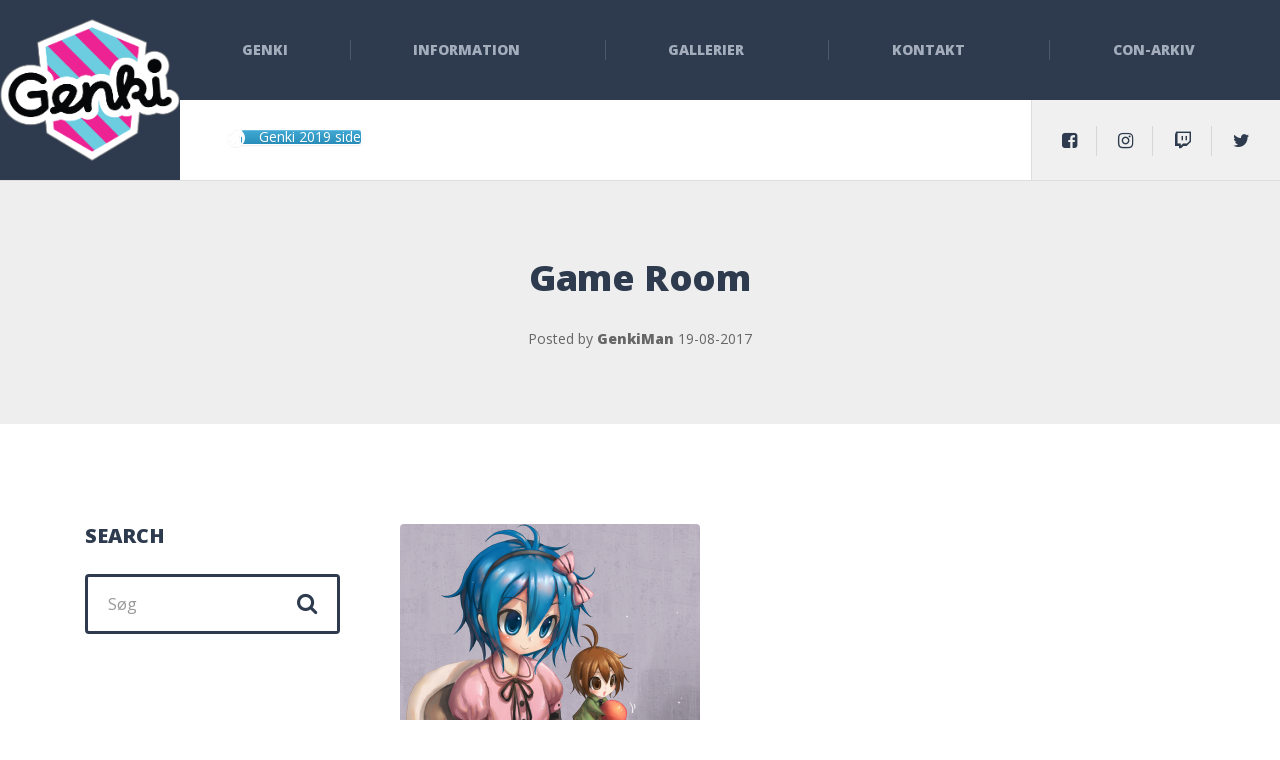

--- FILE ---
content_type: application/x-javascript; charset=utf-8
request_url: https://consent.cookiebot.com/aa15ac02-cd23-4b95-994d-a7d6de87b96e/cc.js?renew=false&referer=www.genki.dk&dnt=false&init=false
body_size: 207
content:
if(console){var cookiedomainwarning='Error: The domain WWW.GENKI.DK is not authorized to show the cookie banner for domain group ID aa15ac02-cd23-4b95-994d-a7d6de87b96e. Please add it to the domain group in the Cookiebot Manager to authorize the domain.';if(typeof console.warn === 'function'){console.warn(cookiedomainwarning)}else{console.log(cookiedomainwarning)}};